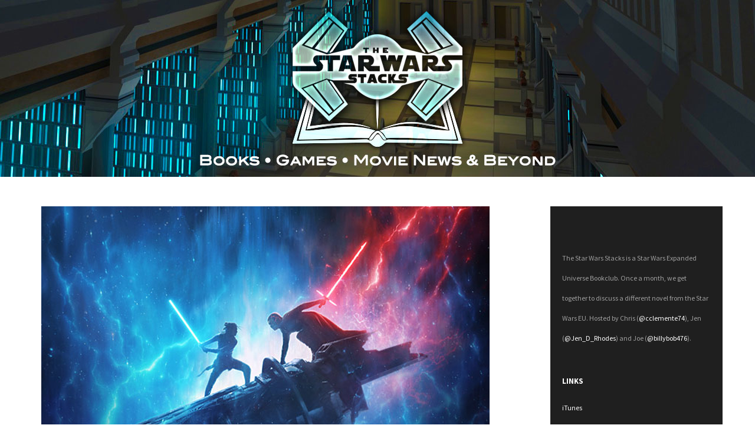

--- FILE ---
content_type: text/html; charset=UTF-8
request_url: https://swstacks.com/episode-76-rise-of-skywalker-review/
body_size: 9077
content:
<!DOCTYPE html>
<!--[if IE 7]>
<html class="ie ie7"  xmlns="http://www.w3.org/1999/xhtml" prefix="" lang="en-US">
<![endif]-->
<!--[if IE 8]>
<html class="ie ie8"  xmlns="http://www.w3.org/1999/xhtml" prefix="" lang="en-US">
<![endif]-->
<!--[if !(IE 7) | !(IE 8) ]><!-->
<html  xmlns="http://www.w3.org/1999/xhtml" prefix="" lang="en-US">
<!--<![endif]-->
	<head>
	<meta charset="UTF-8">
	<meta http-equiv="X-UA-Compatible" content="IE=edge">
	<meta name="viewport" content="width=device-width, initial-scale=1">
	<title>Episode 76 &#8211; Rise of Skywalker Review | The Star Wars Stacks</title>
	<link rel="pingback" href="https://swstacks.com/xmlrpc.php">
	<link rel="profile" href="http://gmpg.org/xfn/11">

	<!-- HTML5 Shim and Respond.js IE8 support of HTML5 elements and media queries -->
	<!-- WARNING: Respond.js doesn't work if you view the page via file:// -->
	<!--[if lt IE 9]>
		<script src="https://swstacks.com/wp-content/themes/subtle/js/html5.js"></script>
	<![endif]-->
	
<!-- BEGIN Metadata added by the Add-Meta-Tags WordPress plugin -->
<meta name="description" content="Episode Description Happy Holidays! For our last episode of 2019, we get our RPG crew together and review the final entry in the Skywalker Saga, Star Wars: Episode 9 - The Rise of Skywalker." />
<!-- END Metadata added by the Add-Meta-Tags WordPress plugin -->

<meta name='robots' content='max-image-preview:large' />
<link rel='dns-prefetch' href='//fonts.googleapis.com' />
<link rel="alternate" type="application/rss+xml" title="The Star Wars Stacks &raquo; Feed" href="https://swstacks.com/feed/" />
<link rel="alternate" type="application/rss+xml" title="The Star Wars Stacks &raquo; Comments Feed" href="https://swstacks.com/comments/feed/" />
<link rel="alternate" type="application/rss+xml" title="The Star Wars Stacks &raquo; Episode 76 &#8211; Rise of Skywalker Review Comments Feed" href="https://swstacks.com/episode-76-rise-of-skywalker-review/feed/" />
<link rel="alternate" title="oEmbed (JSON)" type="application/json+oembed" href="https://swstacks.com/wp-json/oembed/1.0/embed?url=https%3A%2F%2Fswstacks.com%2Fepisode-76-rise-of-skywalker-review%2F" />
<link rel="alternate" title="oEmbed (XML)" type="text/xml+oembed" href="https://swstacks.com/wp-json/oembed/1.0/embed?url=https%3A%2F%2Fswstacks.com%2Fepisode-76-rise-of-skywalker-review%2F&#038;format=xml" />
<style id='wp-img-auto-sizes-contain-inline-css' type='text/css'>
img:is([sizes=auto i],[sizes^="auto," i]){contain-intrinsic-size:3000px 1500px}
/*# sourceURL=wp-img-auto-sizes-contain-inline-css */
</style>
<style id='wp-emoji-styles-inline-css' type='text/css'>

	img.wp-smiley, img.emoji {
		display: inline !important;
		border: none !important;
		box-shadow: none !important;
		height: 1em !important;
		width: 1em !important;
		margin: 0 0.07em !important;
		vertical-align: -0.1em !important;
		background: none !important;
		padding: 0 !important;
	}
/*# sourceURL=wp-emoji-styles-inline-css */
</style>
<style id='wp-block-library-inline-css' type='text/css'>
:root{--wp-block-synced-color:#7a00df;--wp-block-synced-color--rgb:122,0,223;--wp-bound-block-color:var(--wp-block-synced-color);--wp-editor-canvas-background:#ddd;--wp-admin-theme-color:#007cba;--wp-admin-theme-color--rgb:0,124,186;--wp-admin-theme-color-darker-10:#006ba1;--wp-admin-theme-color-darker-10--rgb:0,107,160.5;--wp-admin-theme-color-darker-20:#005a87;--wp-admin-theme-color-darker-20--rgb:0,90,135;--wp-admin-border-width-focus:2px}@media (min-resolution:192dpi){:root{--wp-admin-border-width-focus:1.5px}}.wp-element-button{cursor:pointer}:root .has-very-light-gray-background-color{background-color:#eee}:root .has-very-dark-gray-background-color{background-color:#313131}:root .has-very-light-gray-color{color:#eee}:root .has-very-dark-gray-color{color:#313131}:root .has-vivid-green-cyan-to-vivid-cyan-blue-gradient-background{background:linear-gradient(135deg,#00d084,#0693e3)}:root .has-purple-crush-gradient-background{background:linear-gradient(135deg,#34e2e4,#4721fb 50%,#ab1dfe)}:root .has-hazy-dawn-gradient-background{background:linear-gradient(135deg,#faaca8,#dad0ec)}:root .has-subdued-olive-gradient-background{background:linear-gradient(135deg,#fafae1,#67a671)}:root .has-atomic-cream-gradient-background{background:linear-gradient(135deg,#fdd79a,#004a59)}:root .has-nightshade-gradient-background{background:linear-gradient(135deg,#330968,#31cdcf)}:root .has-midnight-gradient-background{background:linear-gradient(135deg,#020381,#2874fc)}:root{--wp--preset--font-size--normal:16px;--wp--preset--font-size--huge:42px}.has-regular-font-size{font-size:1em}.has-larger-font-size{font-size:2.625em}.has-normal-font-size{font-size:var(--wp--preset--font-size--normal)}.has-huge-font-size{font-size:var(--wp--preset--font-size--huge)}.has-text-align-center{text-align:center}.has-text-align-left{text-align:left}.has-text-align-right{text-align:right}.has-fit-text{white-space:nowrap!important}#end-resizable-editor-section{display:none}.aligncenter{clear:both}.items-justified-left{justify-content:flex-start}.items-justified-center{justify-content:center}.items-justified-right{justify-content:flex-end}.items-justified-space-between{justify-content:space-between}.screen-reader-text{border:0;clip-path:inset(50%);height:1px;margin:-1px;overflow:hidden;padding:0;position:absolute;width:1px;word-wrap:normal!important}.screen-reader-text:focus{background-color:#ddd;clip-path:none;color:#444;display:block;font-size:1em;height:auto;left:5px;line-height:normal;padding:15px 23px 14px;text-decoration:none;top:5px;width:auto;z-index:100000}html :where(.has-border-color){border-style:solid}html :where([style*=border-top-color]){border-top-style:solid}html :where([style*=border-right-color]){border-right-style:solid}html :where([style*=border-bottom-color]){border-bottom-style:solid}html :where([style*=border-left-color]){border-left-style:solid}html :where([style*=border-width]){border-style:solid}html :where([style*=border-top-width]){border-top-style:solid}html :where([style*=border-right-width]){border-right-style:solid}html :where([style*=border-bottom-width]){border-bottom-style:solid}html :where([style*=border-left-width]){border-left-style:solid}html :where(img[class*=wp-image-]){height:auto;max-width:100%}:where(figure){margin:0 0 1em}html :where(.is-position-sticky){--wp-admin--admin-bar--position-offset:var(--wp-admin--admin-bar--height,0px)}@media screen and (max-width:600px){html :where(.is-position-sticky){--wp-admin--admin-bar--position-offset:0px}}

/*# sourceURL=wp-block-library-inline-css */
</style><style id='wp-block-paragraph-inline-css' type='text/css'>
.is-small-text{font-size:.875em}.is-regular-text{font-size:1em}.is-large-text{font-size:2.25em}.is-larger-text{font-size:3em}.has-drop-cap:not(:focus):first-letter{float:left;font-size:8.4em;font-style:normal;font-weight:100;line-height:.68;margin:.05em .1em 0 0;text-transform:uppercase}body.rtl .has-drop-cap:not(:focus):first-letter{float:none;margin-left:.1em}p.has-drop-cap.has-background{overflow:hidden}:root :where(p.has-background){padding:1.25em 2.375em}:where(p.has-text-color:not(.has-link-color)) a{color:inherit}p.has-text-align-left[style*="writing-mode:vertical-lr"],p.has-text-align-right[style*="writing-mode:vertical-rl"]{rotate:180deg}
/*# sourceURL=https://swstacks.com/wp-includes/blocks/paragraph/style.min.css */
</style>
<style id='global-styles-inline-css' type='text/css'>
:root{--wp--preset--aspect-ratio--square: 1;--wp--preset--aspect-ratio--4-3: 4/3;--wp--preset--aspect-ratio--3-4: 3/4;--wp--preset--aspect-ratio--3-2: 3/2;--wp--preset--aspect-ratio--2-3: 2/3;--wp--preset--aspect-ratio--16-9: 16/9;--wp--preset--aspect-ratio--9-16: 9/16;--wp--preset--color--black: #000000;--wp--preset--color--cyan-bluish-gray: #abb8c3;--wp--preset--color--white: #ffffff;--wp--preset--color--pale-pink: #f78da7;--wp--preset--color--vivid-red: #cf2e2e;--wp--preset--color--luminous-vivid-orange: #ff6900;--wp--preset--color--luminous-vivid-amber: #fcb900;--wp--preset--color--light-green-cyan: #7bdcb5;--wp--preset--color--vivid-green-cyan: #00d084;--wp--preset--color--pale-cyan-blue: #8ed1fc;--wp--preset--color--vivid-cyan-blue: #0693e3;--wp--preset--color--vivid-purple: #9b51e0;--wp--preset--gradient--vivid-cyan-blue-to-vivid-purple: linear-gradient(135deg,rgb(6,147,227) 0%,rgb(155,81,224) 100%);--wp--preset--gradient--light-green-cyan-to-vivid-green-cyan: linear-gradient(135deg,rgb(122,220,180) 0%,rgb(0,208,130) 100%);--wp--preset--gradient--luminous-vivid-amber-to-luminous-vivid-orange: linear-gradient(135deg,rgb(252,185,0) 0%,rgb(255,105,0) 100%);--wp--preset--gradient--luminous-vivid-orange-to-vivid-red: linear-gradient(135deg,rgb(255,105,0) 0%,rgb(207,46,46) 100%);--wp--preset--gradient--very-light-gray-to-cyan-bluish-gray: linear-gradient(135deg,rgb(238,238,238) 0%,rgb(169,184,195) 100%);--wp--preset--gradient--cool-to-warm-spectrum: linear-gradient(135deg,rgb(74,234,220) 0%,rgb(151,120,209) 20%,rgb(207,42,186) 40%,rgb(238,44,130) 60%,rgb(251,105,98) 80%,rgb(254,248,76) 100%);--wp--preset--gradient--blush-light-purple: linear-gradient(135deg,rgb(255,206,236) 0%,rgb(152,150,240) 100%);--wp--preset--gradient--blush-bordeaux: linear-gradient(135deg,rgb(254,205,165) 0%,rgb(254,45,45) 50%,rgb(107,0,62) 100%);--wp--preset--gradient--luminous-dusk: linear-gradient(135deg,rgb(255,203,112) 0%,rgb(199,81,192) 50%,rgb(65,88,208) 100%);--wp--preset--gradient--pale-ocean: linear-gradient(135deg,rgb(255,245,203) 0%,rgb(182,227,212) 50%,rgb(51,167,181) 100%);--wp--preset--gradient--electric-grass: linear-gradient(135deg,rgb(202,248,128) 0%,rgb(113,206,126) 100%);--wp--preset--gradient--midnight: linear-gradient(135deg,rgb(2,3,129) 0%,rgb(40,116,252) 100%);--wp--preset--font-size--small: 13px;--wp--preset--font-size--medium: 20px;--wp--preset--font-size--large: 36px;--wp--preset--font-size--x-large: 42px;--wp--preset--spacing--20: 0.44rem;--wp--preset--spacing--30: 0.67rem;--wp--preset--spacing--40: 1rem;--wp--preset--spacing--50: 1.5rem;--wp--preset--spacing--60: 2.25rem;--wp--preset--spacing--70: 3.38rem;--wp--preset--spacing--80: 5.06rem;--wp--preset--shadow--natural: 6px 6px 9px rgba(0, 0, 0, 0.2);--wp--preset--shadow--deep: 12px 12px 50px rgba(0, 0, 0, 0.4);--wp--preset--shadow--sharp: 6px 6px 0px rgba(0, 0, 0, 0.2);--wp--preset--shadow--outlined: 6px 6px 0px -3px rgb(255, 255, 255), 6px 6px rgb(0, 0, 0);--wp--preset--shadow--crisp: 6px 6px 0px rgb(0, 0, 0);}:where(.is-layout-flex){gap: 0.5em;}:where(.is-layout-grid){gap: 0.5em;}body .is-layout-flex{display: flex;}.is-layout-flex{flex-wrap: wrap;align-items: center;}.is-layout-flex > :is(*, div){margin: 0;}body .is-layout-grid{display: grid;}.is-layout-grid > :is(*, div){margin: 0;}:where(.wp-block-columns.is-layout-flex){gap: 2em;}:where(.wp-block-columns.is-layout-grid){gap: 2em;}:where(.wp-block-post-template.is-layout-flex){gap: 1.25em;}:where(.wp-block-post-template.is-layout-grid){gap: 1.25em;}.has-black-color{color: var(--wp--preset--color--black) !important;}.has-cyan-bluish-gray-color{color: var(--wp--preset--color--cyan-bluish-gray) !important;}.has-white-color{color: var(--wp--preset--color--white) !important;}.has-pale-pink-color{color: var(--wp--preset--color--pale-pink) !important;}.has-vivid-red-color{color: var(--wp--preset--color--vivid-red) !important;}.has-luminous-vivid-orange-color{color: var(--wp--preset--color--luminous-vivid-orange) !important;}.has-luminous-vivid-amber-color{color: var(--wp--preset--color--luminous-vivid-amber) !important;}.has-light-green-cyan-color{color: var(--wp--preset--color--light-green-cyan) !important;}.has-vivid-green-cyan-color{color: var(--wp--preset--color--vivid-green-cyan) !important;}.has-pale-cyan-blue-color{color: var(--wp--preset--color--pale-cyan-blue) !important;}.has-vivid-cyan-blue-color{color: var(--wp--preset--color--vivid-cyan-blue) !important;}.has-vivid-purple-color{color: var(--wp--preset--color--vivid-purple) !important;}.has-black-background-color{background-color: var(--wp--preset--color--black) !important;}.has-cyan-bluish-gray-background-color{background-color: var(--wp--preset--color--cyan-bluish-gray) !important;}.has-white-background-color{background-color: var(--wp--preset--color--white) !important;}.has-pale-pink-background-color{background-color: var(--wp--preset--color--pale-pink) !important;}.has-vivid-red-background-color{background-color: var(--wp--preset--color--vivid-red) !important;}.has-luminous-vivid-orange-background-color{background-color: var(--wp--preset--color--luminous-vivid-orange) !important;}.has-luminous-vivid-amber-background-color{background-color: var(--wp--preset--color--luminous-vivid-amber) !important;}.has-light-green-cyan-background-color{background-color: var(--wp--preset--color--light-green-cyan) !important;}.has-vivid-green-cyan-background-color{background-color: var(--wp--preset--color--vivid-green-cyan) !important;}.has-pale-cyan-blue-background-color{background-color: var(--wp--preset--color--pale-cyan-blue) !important;}.has-vivid-cyan-blue-background-color{background-color: var(--wp--preset--color--vivid-cyan-blue) !important;}.has-vivid-purple-background-color{background-color: var(--wp--preset--color--vivid-purple) !important;}.has-black-border-color{border-color: var(--wp--preset--color--black) !important;}.has-cyan-bluish-gray-border-color{border-color: var(--wp--preset--color--cyan-bluish-gray) !important;}.has-white-border-color{border-color: var(--wp--preset--color--white) !important;}.has-pale-pink-border-color{border-color: var(--wp--preset--color--pale-pink) !important;}.has-vivid-red-border-color{border-color: var(--wp--preset--color--vivid-red) !important;}.has-luminous-vivid-orange-border-color{border-color: var(--wp--preset--color--luminous-vivid-orange) !important;}.has-luminous-vivid-amber-border-color{border-color: var(--wp--preset--color--luminous-vivid-amber) !important;}.has-light-green-cyan-border-color{border-color: var(--wp--preset--color--light-green-cyan) !important;}.has-vivid-green-cyan-border-color{border-color: var(--wp--preset--color--vivid-green-cyan) !important;}.has-pale-cyan-blue-border-color{border-color: var(--wp--preset--color--pale-cyan-blue) !important;}.has-vivid-cyan-blue-border-color{border-color: var(--wp--preset--color--vivid-cyan-blue) !important;}.has-vivid-purple-border-color{border-color: var(--wp--preset--color--vivid-purple) !important;}.has-vivid-cyan-blue-to-vivid-purple-gradient-background{background: var(--wp--preset--gradient--vivid-cyan-blue-to-vivid-purple) !important;}.has-light-green-cyan-to-vivid-green-cyan-gradient-background{background: var(--wp--preset--gradient--light-green-cyan-to-vivid-green-cyan) !important;}.has-luminous-vivid-amber-to-luminous-vivid-orange-gradient-background{background: var(--wp--preset--gradient--luminous-vivid-amber-to-luminous-vivid-orange) !important;}.has-luminous-vivid-orange-to-vivid-red-gradient-background{background: var(--wp--preset--gradient--luminous-vivid-orange-to-vivid-red) !important;}.has-very-light-gray-to-cyan-bluish-gray-gradient-background{background: var(--wp--preset--gradient--very-light-gray-to-cyan-bluish-gray) !important;}.has-cool-to-warm-spectrum-gradient-background{background: var(--wp--preset--gradient--cool-to-warm-spectrum) !important;}.has-blush-light-purple-gradient-background{background: var(--wp--preset--gradient--blush-light-purple) !important;}.has-blush-bordeaux-gradient-background{background: var(--wp--preset--gradient--blush-bordeaux) !important;}.has-luminous-dusk-gradient-background{background: var(--wp--preset--gradient--luminous-dusk) !important;}.has-pale-ocean-gradient-background{background: var(--wp--preset--gradient--pale-ocean) !important;}.has-electric-grass-gradient-background{background: var(--wp--preset--gradient--electric-grass) !important;}.has-midnight-gradient-background{background: var(--wp--preset--gradient--midnight) !important;}.has-small-font-size{font-size: var(--wp--preset--font-size--small) !important;}.has-medium-font-size{font-size: var(--wp--preset--font-size--medium) !important;}.has-large-font-size{font-size: var(--wp--preset--font-size--large) !important;}.has-x-large-font-size{font-size: var(--wp--preset--font-size--x-large) !important;}
/*# sourceURL=global-styles-inline-css */
</style>

<style id='classic-theme-styles-inline-css' type='text/css'>
/*! This file is auto-generated */
.wp-block-button__link{color:#fff;background-color:#32373c;border-radius:9999px;box-shadow:none;text-decoration:none;padding:calc(.667em + 2px) calc(1.333em + 2px);font-size:1.125em}.wp-block-file__button{background:#32373c;color:#fff;text-decoration:none}
/*# sourceURL=/wp-includes/css/classic-themes.min.css */
</style>
<link rel='stylesheet' id='bootstrap-css' href='https://swstacks.com/wp-content/themes/subtle/css/bootstrap.min.css?ver=6.9' type='text/css' media='all' />
<link rel='stylesheet' id='font-awesome-css' href='https://swstacks.com/wp-content/themes/subtle/css/font-awesome.min.css?ver=6.9' type='text/css' media='all' />
<link rel='stylesheet' id='google-source-sans-pro-css' href='//fonts.googleapis.com/css?family=Source+Sans+Pro%3A300%2C400%2C700%2C400italic&#038;ver=6.9' type='text/css' media='all' />
<link rel='stylesheet' id='stylesheet-css' href='https://swstacks.com/wp-content/themes/subtle/style.css?ver=6.9' type='text/css' media='all' />
<script type="text/javascript" src="https://swstacks.com/wp-content/themes/subtle/js/bootstrap.min.js?ver=6.9" id="bootstrap-js-js"></script>
<link rel="https://api.w.org/" href="https://swstacks.com/wp-json/" /><link rel="alternate" title="JSON" type="application/json" href="https://swstacks.com/wp-json/wp/v2/posts/614" /><link rel="EditURI" type="application/rsd+xml" title="RSD" href="https://swstacks.com/xmlrpc.php?rsd" />
<meta name="generator" content="WordPress 6.9" />
<link rel="canonical" href="https://swstacks.com/episode-76-rise-of-skywalker-review/" />
<link rel='shortlink' href='https://swstacks.com/?p=614' />
<style type="text/css">#site-branding {background: url('https://swstacks.com/wp-content/uploads/2015/10/SWS_WebBanner2.jpg') center no-repeat !important;height: 300px !important; }#site-header {position: relative;margin-bottom: 50px;}#primary-navigation a:hover, #primary-navigation .current_page_item {background: black !important}#primary-navigation .container {background: rgba(0, 0, 0, 0.2);}#primary-navigation { top: 150px; width: 100%; position: absolute; background-color: transparent !important; }#site-branding .site-title a,#site-branding .site-description {visibility: hidden;}</style><style type="text/css">.recentcomments a{display:inline !important;padding:0 !important;margin:0 !important;}</style>	</head>
	<body class="wp-singular post-template-default single single-post postid-614 single-format-standard wp-theme-subtle">
	
	<header id="site-header">
				<div class="site-header">
			<a href="https://swstacks.com/" rel="home">
				
			</a>
		</div>
		
		<div id="site-branding">
			<div class="container">
				<h1 class="site-title">
					<a href="https://swstacks.com/" rel="home">The Star Wars Stacks</a>
				</h1>
				<p class="site-description">Where the EU dominates the library</p>
			</div>
		</div><!-- /site-branding -->

		<nav id="primary-navigation" class="navbar navbar-default" role="navigation">
			<div class="container">
				<div class="menu"></div>
			</div><!-- /container -->
		</nav><!-- /navbar -->
	</header><!-- /site-header -->

	<!-- MAIN CONTENT
		========================================================================== -->
	<div class="container content-wrapper"> 
		<div class="row content-holder">
<div id="primary" class='sidebar col-lg-9'>
	<div id="post-614" class="entry post-614 post type-post status-publish format-standard has-post-thumbnail hentry category-uncategorized">
	<div class='entry-thumbnail'><img width="760" height="400" src="https://swstacks.com/wp-content/uploads/2019/12/RoS.png" class="attachment- size- wp-post-image" alt="" decoding="async" fetchpriority="high" srcset="https://swstacks.com/wp-content/uploads/2019/12/RoS.png 760w, https://swstacks.com/wp-content/uploads/2019/12/RoS-300x158.png 300w, https://swstacks.com/wp-content/uploads/2019/12/RoS-475x250.png 475w" sizes="(max-width: 760px) 100vw, 760px" /></div>	
	<h2 class="entry-title">Episode 76 &#8211; Rise of Skywalker Review</h2>
	<div class="entry-meta">
		<span class="meta-date">December 26, 2019</span>
		<span class="meta-comments">		<a href='https://swstacks.com/episode-76-rise-of-skywalker-review/#respond'>
			no responses		</a>
		</span>
		<span class="meta-author"><a href="https://swstacks.com/author/billybob476/">SW Stacks</a></span>
		<span class="meta-category"><a href="https://swstacks.com/category/uncategorized/" rel="category tag">Uncategorized</a></span>
			</div>

	<div class="entry-content">

		
<p><strong>Episode Description</strong></p>



<p>Happy Holidays! For our last episode of 2019, we get our RPG crew together and review the &#8220;final&#8221; entry in the Skywalker Saga, Star Wars: Episode 9 &#8211; The Rise of Skywalker.</p>



<p>Warning, this is a spoiler-filled review, that aside, enjoy and we&#8217;ll join you all next time for our first real RPG session!</p>



<p><strong>Links &amp; Related Star Wars Stacks Episodes</strong></p>



<p>Thanks to <a href="http://www.moyermultimedia.com/" target="_blank" rel="noreferrer noopener">Rick Moyer</a> for our intro music and the <a href="https://www.youtube.com/user/samuraiguit" target="_blank" rel="noreferrer noopener">Samurai Guitarist</a> for our outtro!</p>



<p><strong>For a free audiobook download:&nbsp;</strong><a href="http://www.audibletrial.com/Stacks" target="_blank" rel="noreferrer noopener">http://www.audibletrial.com/Stacks</a></p>



<p><strong>If you liked this episode, please subscribe and share it with your friends!</strong></p>



<p>Do you have comments on this episode? MP3 audio, emails, Tweets and Facebook feedback welcome! Here’s how you can contact the hosts:</p>



<p>Email: swstacksshow@gmail.com</p>



<p>Visit our website at&nbsp;swstacks.com</p>



<p>Facebook: <a href="facebook.com/thestarwarsstacks" target="_blank" rel="noreferrer noopener">facebook.com/thestarwarsstacks</a></p>



<p>Twitter: <a href="twitter.com/swstacksshow" target="_blank" rel="noreferrer noopener">twitter.com/swstacksshow</a></p>



<p>Rate The Star Wars Stacks on Stitcher and/or iTunes. Your stars and thumbs up help others discover the show. Please share a link with your friends too.</p>



<p>Thanks for listening!</p>



<iframe style="border: none" src="//html5-player.libsyn.com/embed/episode/id/12533255/height/30/theme/standard-mini/thumbnail/no/direction/backward/" height="30" width="100%" scrolling="no"  allowfullscreen webkitallowfullscreen mozallowfullscreen oallowfullscreen msallowfullscreen></iframe>



<p>Direct Download: <a href="http://traffic.libsyn.com/swstacks/076-Episode-9-Review.mp3">http://traffic.libsyn.com/swstacks/076-Episode-9-Review.mp3</a></p>
<div class="tag-links"></div>	</div>
	
</div>
<div id="comments" class="comments-area">

		
		<div id="respond" class="comment-respond">
		<h3 id="reply-title" class="comment-reply-title">Leave a Reply <small><a rel="nofollow" id="cancel-comment-reply-link" href="/episode-76-rise-of-skywalker-review/#respond" style="display:none;">Cancel reply</a></small></h3><form action="https://swstacks.com/wp-comments-post.php" method="post" id="commentform" class="comment-form"><p class="comment-notes"><span id="email-notes">Your email address will not be published.</span> <span class="required-field-message">Required fields are marked <span class="required">*</span></span></p><p class="comment-form-comment"><label for="comment">Comment <span class="required">*</span></label> <textarea id="comment" name="comment" cols="45" rows="8" maxlength="65525" required="required"></textarea></p><p class="comment-form-author"><label for="author">Name <span class="required">*</span></label> <input id="author" name="author" type="text" value="" size="30" maxlength="245" autocomplete="name" required="required" /></p>
<p class="comment-form-email"><label for="email">Email <span class="required">*</span></label> <input id="email" name="email" type="text" value="" size="30" maxlength="100" aria-describedby="email-notes" autocomplete="email" required="required" /></p>
<p class="comment-form-url"><label for="url">Website</label> <input id="url" name="url" type="text" value="" size="30" maxlength="200" autocomplete="url" /></p>
<p class="form-submit"><input name="submit" type="submit" id="submit" class="submit" value="Post Comment" /> <input type='hidden' name='comment_post_ID' value='614' id='comment_post_ID' />
<input type='hidden' name='comment_parent' id='comment_parent' value='0' />
</p><p style="display: none;"><input type="hidden" id="akismet_comment_nonce" name="akismet_comment_nonce" value="777fd5f681" /></p><p style="display: none !important;" class="akismet-fields-container" data-prefix="ak_"><label>&#916;<textarea name="ak_hp_textarea" cols="45" rows="8" maxlength="100"></textarea></label><input type="hidden" id="ak_js_1" name="ak_js" value="22"/><script>document.getElementById( "ak_js_1" ).setAttribute( "value", ( new Date() ).getTime() );</script></p></form>	</div><!-- #respond -->
	
</div><!-- /comments -->				<ul class="pager">
					<li class="previous">&laquo; <a href="https://swstacks.com/episode-75-rpg-intro-adventure/" rel="prev">Episode 75: RPG &#8220;Intro&#8221; Adventure</a></li>
					<li class="next"><a href="https://swstacks.com/welcome-aboard-rpg/" rel="next">Welcome Aboard &#8211; RPG</a> &raquo;</li>
				</ul>
			</div><!-- /primary -->


<aside id="secoundary" class='sidebar col-lg-3 col-md-3'>
	<aside id="text-3" class="widget widget_text">			<div class="textwidget"><span style="font-size:12px">
The Star Wars Stacks is a Star Wars Expanded Universe Bookclub. Once a month, we get together to discuss a different novel from the Star Wars EU. Hosted by Chris (<a href="https://twitter.com/cclemente74" target="_blank">@cclemente74</a>), Jen (<a href="https://twitter.com/Jen_D_Rhodes" target="_blank">@Jen_D_Rhodes</a>) and Joe (<a href="https://twitter.com/billybob476" target="_blank">@billybob476</a>).
</span>

</div>
		</aside><aside id="text-2" class="widget widget_text"><h3 class="widget-title">Links</h3>			<div class="textwidget"><script type="text/javascript">
    function writeEmail(el, strAddr) {
         var element = document.getElementById(el);
         element.innerHTML = strAddr + String.fromCharCode(64) + "gmail.com";
    }
</script>
<span style="font-size:12px;">
<a href="https://itunes.apple.com/us/podcast/the-star-wars-stacks/id828181984" target="_blank">iTunes</a>
<br />
<a href="http://feeds.feedburner.com/swstacks" target="_blank">RSS Feed</a>
<br />
<a href="http://www.stitcher.com/podcast/anomaly/the-star-wars-stacks" target="_blank">Stitcher</a>
<br />
<a href="https://www.facebook.com/thestarwarsstacks" target="_blank">Facebook</a>
<br />
<a href="https://twitter.com/swstacksshow" target="_blank">@swstacksshow</a> on Twitter
<br />
Email us at <span id="emailSpan" style="font-weight:bold;color:#FFF;"></span>
</span>
<script type="text/javascript">
    setTimeout('writeEmail("emailSpan", "swstacksshow");',100);
</script></div>
		</aside><aside id="search-3" class="widget widget_search"><form role="search" method="get" id="searchform" class="searchform" action="https://swstacks.com/">
				<div>
					<label class="screen-reader-text" for="s">Search for:</label>
					<input type="text" value="" name="s" id="s" />
					<input type="submit" id="searchsubmit" value="Search" />
				</div>
			</form></aside></aside><!-- /secoundary -->

	</div><!-- /content-holder -->
	</div><!-- /content-wrapper -->

	<!-- FOOTER AREA 
		========================================================================== -->
	<footer id="page-footer" class="footer-outer">
		<div class="container">
			<a class='powererd-by-wp' href="http://wordpress.org/">Proudly powered by WordPress</a>
		</div><!-- /container -->
	</footer><!-- /page-footer -->

	


<script type="speculationrules">
{"prefetch":[{"source":"document","where":{"and":[{"href_matches":"/*"},{"not":{"href_matches":["/wp-*.php","/wp-admin/*","/wp-content/uploads/*","/wp-content/*","/wp-content/plugins/*","/wp-content/themes/subtle/*","/*\\?(.+)"]}},{"not":{"selector_matches":"a[rel~=\"nofollow\"]"}},{"not":{"selector_matches":".no-prefetch, .no-prefetch a"}}]},"eagerness":"conservative"}]}
</script>
<script type="text/javascript" src="https://swstacks.com/wp-includes/js/comment-reply.min.js?ver=6.9" id="comment-reply-js" async="async" data-wp-strategy="async" fetchpriority="low"></script>
<script defer type="text/javascript" src="https://swstacks.com/wp-content/plugins/akismet/_inc/akismet-frontend.js?ver=1765324757" id="akismet-frontend-js"></script>
<script id="wp-emoji-settings" type="application/json">
{"baseUrl":"https://s.w.org/images/core/emoji/17.0.2/72x72/","ext":".png","svgUrl":"https://s.w.org/images/core/emoji/17.0.2/svg/","svgExt":".svg","source":{"concatemoji":"https://swstacks.com/wp-includes/js/wp-emoji-release.min.js?ver=6.9"}}
</script>
<script type="module">
/* <![CDATA[ */
/*! This file is auto-generated */
const a=JSON.parse(document.getElementById("wp-emoji-settings").textContent),o=(window._wpemojiSettings=a,"wpEmojiSettingsSupports"),s=["flag","emoji"];function i(e){try{var t={supportTests:e,timestamp:(new Date).valueOf()};sessionStorage.setItem(o,JSON.stringify(t))}catch(e){}}function c(e,t,n){e.clearRect(0,0,e.canvas.width,e.canvas.height),e.fillText(t,0,0);t=new Uint32Array(e.getImageData(0,0,e.canvas.width,e.canvas.height).data);e.clearRect(0,0,e.canvas.width,e.canvas.height),e.fillText(n,0,0);const a=new Uint32Array(e.getImageData(0,0,e.canvas.width,e.canvas.height).data);return t.every((e,t)=>e===a[t])}function p(e,t){e.clearRect(0,0,e.canvas.width,e.canvas.height),e.fillText(t,0,0);var n=e.getImageData(16,16,1,1);for(let e=0;e<n.data.length;e++)if(0!==n.data[e])return!1;return!0}function u(e,t,n,a){switch(t){case"flag":return n(e,"\ud83c\udff3\ufe0f\u200d\u26a7\ufe0f","\ud83c\udff3\ufe0f\u200b\u26a7\ufe0f")?!1:!n(e,"\ud83c\udde8\ud83c\uddf6","\ud83c\udde8\u200b\ud83c\uddf6")&&!n(e,"\ud83c\udff4\udb40\udc67\udb40\udc62\udb40\udc65\udb40\udc6e\udb40\udc67\udb40\udc7f","\ud83c\udff4\u200b\udb40\udc67\u200b\udb40\udc62\u200b\udb40\udc65\u200b\udb40\udc6e\u200b\udb40\udc67\u200b\udb40\udc7f");case"emoji":return!a(e,"\ud83e\u1fac8")}return!1}function f(e,t,n,a){let r;const o=(r="undefined"!=typeof WorkerGlobalScope&&self instanceof WorkerGlobalScope?new OffscreenCanvas(300,150):document.createElement("canvas")).getContext("2d",{willReadFrequently:!0}),s=(o.textBaseline="top",o.font="600 32px Arial",{});return e.forEach(e=>{s[e]=t(o,e,n,a)}),s}function r(e){var t=document.createElement("script");t.src=e,t.defer=!0,document.head.appendChild(t)}a.supports={everything:!0,everythingExceptFlag:!0},new Promise(t=>{let n=function(){try{var e=JSON.parse(sessionStorage.getItem(o));if("object"==typeof e&&"number"==typeof e.timestamp&&(new Date).valueOf()<e.timestamp+604800&&"object"==typeof e.supportTests)return e.supportTests}catch(e){}return null}();if(!n){if("undefined"!=typeof Worker&&"undefined"!=typeof OffscreenCanvas&&"undefined"!=typeof URL&&URL.createObjectURL&&"undefined"!=typeof Blob)try{var e="postMessage("+f.toString()+"("+[JSON.stringify(s),u.toString(),c.toString(),p.toString()].join(",")+"));",a=new Blob([e],{type:"text/javascript"});const r=new Worker(URL.createObjectURL(a),{name:"wpTestEmojiSupports"});return void(r.onmessage=e=>{i(n=e.data),r.terminate(),t(n)})}catch(e){}i(n=f(s,u,c,p))}t(n)}).then(e=>{for(const n in e)a.supports[n]=e[n],a.supports.everything=a.supports.everything&&a.supports[n],"flag"!==n&&(a.supports.everythingExceptFlag=a.supports.everythingExceptFlag&&a.supports[n]);var t;a.supports.everythingExceptFlag=a.supports.everythingExceptFlag&&!a.supports.flag,a.supports.everything||((t=a.source||{}).concatemoji?r(t.concatemoji):t.wpemoji&&t.twemoji&&(r(t.twemoji),r(t.wpemoji)))});
//# sourceURL=https://swstacks.com/wp-includes/js/wp-emoji-loader.min.js
/* ]]> */
</script>
	</body>
</html>

--- FILE ---
content_type: text/css
request_url: https://swstacks.com/wp-content/themes/subtle/style.css?ver=6.9
body_size: 2848
content:
/*
Theme Name: Subtle
Version: 1.5.4
Author: Alexander Dimitrov
Author URI: http://www.xavortm.com
Description: One minimalistic looking WordPress theme good for standart blogging.
License: GNU General Public License, v2 (or newer)
License URI: http://www.gnu.org/licenses/old-licenses/gpl-2.0.html
Tags: two-columns, right-sidebar, fluid-layout, custom-background, custom-header, custom-menu, editor-style, featured-images, microformats, post-formats, sticky-post, translation-ready

*/
/* General typography
 * ------------------------------------------------ */
body {
	font-family: "Source Sans Pro", "Helvetiva Neue", Arial;
	color: #333;
	font-size: 16px;
	line-height: 2em;
}

a {
	color: #3c64be;
	text-decoration: none;
	-moz-transition: .2s ease-in;
	-webkit-transition: .2s ease-in;
	transition: .2s ease-in;
}

a:hover {
	text-decoration: none;
	color: black;
	-moz-transition: .0s ease-out;
	-webkit-transition: .0s ease-out;
	transition: .0s ease-out;
}

h1 { font-size: 2.38em; }
h2 { font-size: 2.25em; }
h3 { font-size: 1.75em; }
h4 { font-size: 1.38em; }
h5 { font-size: 1.12em; }
h6 { font-size: 1.00em; }

h1, h2, h3, h4, h5, h6 { font-weight: bold; }

::selection {
	background: #222222;
	color: #fff;
}

input[type="text"],
input[type="password"],
input[type="email"] {
	height: 34px;
	display: block;
	width: 100%;
	display: block;
	width: 100%;
	padding: 6px 12px;
	font-size: 14px;
	line-height: 1.42857143;
	color: #555;
	background-color: #FFF;
	background-image: none;
	border: 1px solid #CCC;
	border-radius: 4px;
	-webkit-box-shadow: inset 0 1px 1px rgba(0, 0, 0, 0.075);
	box-shadow: inset 0 1px 1px rgba(0, 0, 0, 0.075);
	-webkit-transition: border-color ease-in-out .15s,box-shadow ease-in-out .15s;
	transition: border-color ease-in-out .15s,box-shadow ease-in-out .15s;
}


.wp-caption {
	font-style: italic;
}

.wp-caption-text {
	font-style: italic;
}

.gallery-caption {
	font-style: italic;
}

.alignright {
	float: right;
	text-align: right;
}

.alignleft {
	float: left;
	text-align: left;
}

.aligncenter {
	margin: 0 auto;
	text-align: center;
}

img.alignright { padding: 20px 0 20px 20px; }
img.alignleft { padding: 20px 20px 20px 0; }



pre {
	overflow: auto;
	width: 500px;
	-moz-transition: .3s ease-in;
	-webkit-transition: .3s ease-in;
	transition: .3s ease-in;
}

pre:hover {
	position: relative;
	width: 100%;
	z-index: 99;
	background: white;
	box-shadow: 0px 0 10px #ccc;
}

code {
	white-space: normal;
}

img,
.wp-caption {
	max-width: 100% !important;
	height: auto !important;
}

table {
	width: 100%;
	margin-bottom: 20px;
}

table > thead > tr > th,
table > tbody > tr > th,
table > tfoot > tr > th,
table > thead > tr > td,
table > tbody > tr > td,
table > tfoot > tr > td {
	padding: 8px;
	line-height: 1.42857143;
	vertical-align: top;
	border-top: 1px solid #ddd;
}


table > thead > tr > th {
	vertical-align: bottom;
	border-bottom: 2px solid #ddd;
}


table > caption + thead > tr:first-child > th,
table > colgroup + thead > tr:first-child > th,
table > thead:first-child > tr:first-child > th,
table > caption + thead > tr:first-child > td,
table > colgroup + thead > tr:first-child > td,
table > thead:first-child > tr:first-child > td {
	border-top: 0;
}

table > tbody + tbody {
	border-top: 2px solid #ddd;
}

table table {
	background-color: #fff;
}

blockquote p {
	font-size: 14px;
	line-height: 2em;
	font-style: italic;
	font-family: "Droid Serif", "Georgia", "Times New Roman";
	color: #aaa;
}

dl dt {margin-top: 1em;}
dl dd {margin-left: 1.25em}

/* Header
 * ------------------------------------------------ */

#site-branding {
	background: #222222;
	color: #bbbbbb;
	padding: 30px 0;
}

#site-branding h1.site-title {
	color: white;
	font-weight: bold;
	font-size: 3.4375em;
	text-transform: uppercase;
	margin: 0;
}

#site-branding h1.site-title a {
	color: white;
	text-decoration: none;
}

#site-branding p.site-description {
	font-weight: bold;
	font-size: 0.875em;
	text-transform: uppercase;
}
.site-header {
	background-color: #000;
	max-width: 1920px;
	width: 100%;
	z-index: 0;
}

.site-header a,
.site-header img {
	display: block;
	margin: 0 auto;
	text-align: center
}

/* Menu stylings
 * ------------------------------------------------ */

#primary-navigation {
	background-color: black;
	border: 0px;
	border-radius: 0;
	margin-bottom: 2.75em;
}

#primary-navigation a {
	color: white;
}

#primary-navigation a:hover,
#primary-navigation .current_page_item {
	background: #3c64be;
}

#primary-navigation .collapse {
	margin-left: -15px;
}

#primary-navigation ul.nav li:hover > ul {
	display: block;
}

#primary-navigation ul.nav ul {
	display: none;
	position: absolute;
	top: 100%;
	z-index: 999;
	margin: 0;
	padding: 0;
	background: black;
}

#primary-navigation ul.nav ul ul {
	position: absolute;
	left: 100%;
	top: 0;
}

#primary-navigation ul.nav ul li {
	float: none;
	position: relative;
	margin: 0;
	padding: 0;
	list-style: none;
}

#primary-navigation ul.nav ul li a {
	color: white;
	margin: 0;
	padding: 10px 20px;
	display: block;
	min-width: 200px;
}

#primary-navigation ul.nav:after {
	content: "";
	clear: both;
	display: block;
}

#primary-navigation .menu ul {
	margin: 0;
	padding: 0;
}

#primary-navigation .menu ul li {
	margin: 0;
	padding: 0;
	list-style: none;
	float: left;
}

#primary-navigation .menu ul li a {
	position: relative;
	display: block;
	padding: 10px 15px;
}

#primary-navigation .menu ul li:hover > ul {
	display: block;
}

#primary-navigation .menu ul ul {
	display: none;
	position: absolute;
	top: 100%;
	z-index: 999;
	margin: 0;
	padding: 0;
	background: black;
}

#primary-navigation .menu ul ul ul {
	position: absolute;
	left: 100%;
	top: 0;
}

#primary-navigation .menu ul ul li {
	float: none;
	position: relative;
	margin: 0;
	padding: 0;
	list-style: none;
}

#primary-navigation .menu ul ul li a {
	color: white;
	margin: 0;
	padding: 10px 20px;
	display: block;
	min-width: 200px;
}

/* Styles for main content
 * ------------------------------------------------ */
.custom-background #primary {
	background: white;
	padding: 80px;
}

.navigation {
	color: white;
}

.navigation a:first-child {
	float: left;
}

.navigation a:last-child {
	float: right;
}

.navigation a {
	background: #3c64be;
	color: white;
	border: none;
	padding: 6px 20px;
	-moz-transition: .3s ease-in;
	-webkit-transition: .3s ease-in;
	transition: .3s ease-in;
}

.navigation a:hover {
	background: #4d72c7;
	-moz-transition: .0s ease-out;
	-webkit-transition: .0s ease-out;
	transition: .0s ease-out;
}

.navigation a:active {
	background: #365aab;
}



/* Entry stylings
 * ------------------------------------------------ */
.entry {
	border-bottom: 1px solid #f0f0f0;
	margin-bottom: 2em;
	padding-bottom: 2em;
}

.entry .entry-thumbnail {
	margin-bottom: 1em;
}

.entry .entry-content h1, 
.entry .entry-content h2, 
.entry .entry-content h3, 
.entry .entry-content h4, 
.entry .entry-content h5, 
.entry .entry-content h6 {
	text-transform: none;
}

.entry .entry-content h1 {
	font-size: 1.8em;
	border-bottom: 1px solid #f0f0f0;
	padding-bottom: 10px;
}

.entry .entry-content h2 { 
	font-size: 1.4em; 
	border-bottom: 1px solid #f0f0f0;
	padding-bottom: 10px;
}

.entry .entry-content h3 { font-size: 1.0em; }
.entry .entry-content h4 { font-size: 0.8em; }
.entry .entry-content h5 { font-size: 0.7em; }
.entry .entry-content h6 { font-size: 0.6em; }

.entry .entry-category {
	font-size: 13px;
	text-transform: uppercase;
	margin-bottom: 0;
	line-height: 1em;
}

.entry .entry-title {
	text-transform: uppercase;
	margin-bottom: 0.8em;
	margin-top: 0;
}

.entry .entry-title a {
	color: #2a2a2a;
}

.entry .tag-links {
	font-weight: normal;
	font-style: italic;
	text-transform: none;
	font-size: 14px;
	display: block;
	margin-top: 1em;
	margin-bottom: 1.25em;
	color: #999999;
}

.entry .entry-meta {
	margin-top: -2.5em;
	margin-bottom: 1em;
	text-transform: uppercase;
	font-weight: bold;
	color: #ccc;
	font-size: 12px;
}

.entry .entry-meta span {
	margin-right: 1.5em;
}

.entry .entry-meta .edit-link {
	float: right;
}

.entry .entry-meta .edit-link .post-edit-link {
	color: #333;
	font-weight: lighter;
	font-size: 12px;
	padding: 3px 6px;
}

.entry .entry-meta .edit-link .post-edit-link:hover {
	background: #f0f0f0;
}

.entry.sticky .entry-title {
	color: #ccc !important;
	display: inline-block;
	font-weight: lighter;
}

.entry.sticky .entry-title a {
	color: #000 !important;
	display: inline-block;
	font-weight: bolder;
}

.entry.sticky .entry-title:before {
	content: "Sticky : ";
}

.entry .post-password-form label {
	margin-bottom: 0;
}


/* Pages and other elements
 * ------------------------------------------------ */
.page-title {
	background: #333;
	color: white;
	padding: 10px 25px;
	margin-top: 0;
	margin-bottom: 2em;
	font-weight: lighter;
	color: #666;
	font-size: 22px;
}

.page-title strong {
	font-weight: bold;
	color: white;
}

.page-title i {
	font-size: 16px;
	margin-right: 1em;
}

.pager {
	color:white;
}
/* Comments
 * ------------------------------------------------ */

#comments h1 { font-size: 1.4em; }
#comments h2 { font-size: 1.2em; }
#comments h3 { font-size: 1.0em; }
#comments h4 { font-size: 0.8em; }
#comments h5 { font-size: 0.7em; }
#comments h6 { font-size: 0.6em; }

#comments .bypostauthor {
	padding: 20px;
	background: #f8f8f8;
}

#comments .bypostauthor .comment-body {
	margin-bottom: 0;
}

#comments .comments-title,
#comments #reply-title {
	font-size: 14px;
}

#comments .comment-body {
	margin-bottom: 20px;
	padding-bottom: 20px;
	border-bottom: 1px solid #f0f0f0;
}

#comments ol.comment-list {
	list-style: none;
	margin: 0;
	padding: 0;
}

#comments .comment-author {
	display: inline-block;
}

#comments .comment-author img {
	border-radius: 50%;
	margin-right: 12px;
	margin-top: 20px;
}

#comments .commentmetadata {
	display: block;
	margin-top: -25px;
	margin-left: 50px;
	font-size: 13px;
}

#comments .commentmetadata a {
	color: #cccccc;
}

#comments .comment-reply-link {
	color: #999;
	font-weight: lighter;
	text-transform: uppercase;
	letter-spacing: 2px;
	font-size: 12px;
}

#comments ol {
	list-style: none;
}

#comments .no-comments {
	font-weight: bold;    
}

#respond .comment-form-comment label {
	display: block;
}

#comments .comment-body:hover ~ #comments .comment-reply-link {
	background: #f9f9f9;
}

#respond #comment {
	height: 184px;
	display: block;
	width: 100%;
	display: block;
	width: 100%;
	padding: 6px 12px;
	font-size: 14px;
	line-height: 1.42857143;
	color: #555;
	background-color: #FFF;
	background-image: none;
	border: 1px solid #CCC;
	border-radius: 4px;
	-webkit-box-shadow: inset 0 1px 1px rgba(0, 0, 0, 0.075);
	box-shadow: inset 0 1px 1px rgba(0, 0, 0, 0.075);
	-webkit-transition: border-color ease-in-out .15s,box-shadow ease-in-out .15s;
	transition: border-color ease-in-out .15s,box-shadow ease-in-out .15s;
}

#respond #submit {
	background: #3c64be;
	color: white;
	border: none;
	padding: 6px 20px;
	-moz-transition: .3s ease-in;
	-webkit-transition: .3s ease-in;
	transition: .3s ease-in;
}

#respond #submit:hover {
	background: #4d72c7;
	-moz-transition: .0s ease-out;
	-webkit-transition: .0s ease-out;
	transition: .0s ease-out;
}

#respond #submit:active {
	background: #365aab;
}



/* Sidebar (and widgets stylings)
 * ------------------------------------------------ */
#secoundary {
	-webkit-box-sizing: border-box;
	/* Safari/Chrome, other WebKit */
	-moz-box-sizing: border-box;
	/* Firefox, other Gecko */
	box-sizing: border-box;
	/* Opera/IE 8+ */
	padding: 20px;
	background: #1f1f1f;
	color: #9f9f9f;
	padding-top: 70px;
}

#secoundary h1, #secoundary h2, #secoundary h3, #secoundary h4, #secoundary h5, #secoundary h6 {
	color: white;
}

#secoundary .widget {
	margin-top: 50px;
}

#secoundary .widget ul {
	margin: 0;
	padding: 0;
}

#secoundary .widget ul li {
	list-style: none;
	font-size: 12px;
}

#secoundary .widget ul li a {
	display: block;
	padding: 4px 0;
}

#secoundary .widget a {
	color: white;
}

#secoundary .widget a:hover {
	color: #aaa;
	text-decoration: underline;
}

#secoundary .widget .widget-title {
	font-size: 13px;
	text-transform: uppercase;
	margin-bottom: 20px;
}

#secoundary .widget:first-child {
	margin-top: 0;
}

#secoundary .widget .searchform label {
	font-size: 12px;
}

#secoundary .widget .searchform #searchsubmit {
	display: none;
}

#secoundary .widget .searchform input[type="text"] {
	background: #393939;
	border: none;
	color: white;
}


/* Footer
 * ------------------------------------------------ */
#page-footer {
	background: #f0f0f0;
	min-height: 100px;
	margin-top: 60px;
	padding: 40px;
}

#page-footer .powererd-by-wp {
	color: #999;
	text-transform: uppercase;
	font-weight: lighter;
	letter-spacing: 3px;
	font-size: 10px;
}

/* Custom plugins and special third-party elements stylings
 * for the Breeze theme. 
 * ------------------------------------------------ */
